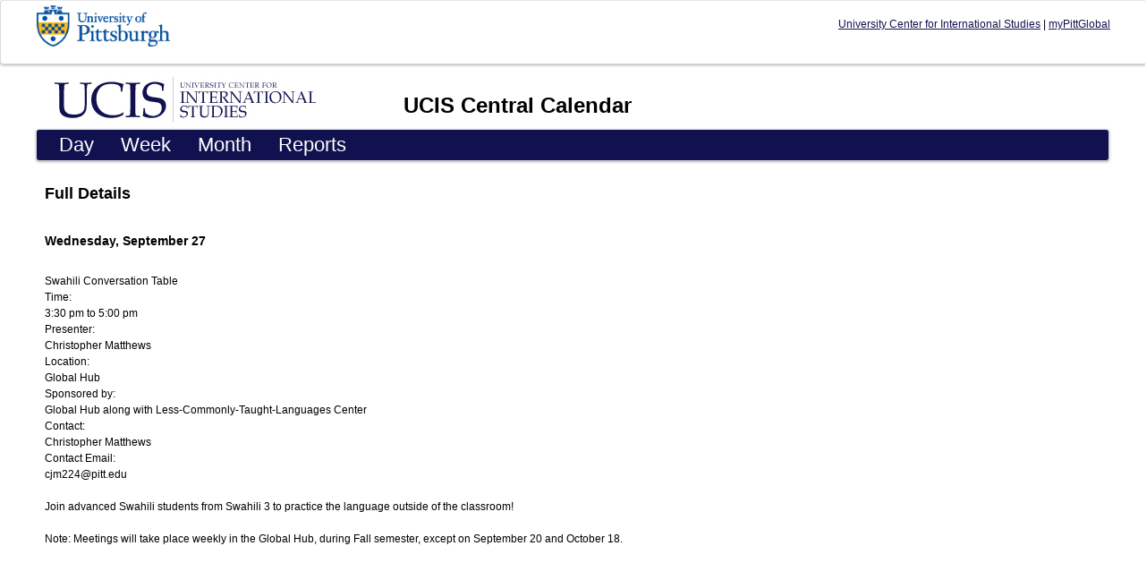

--- FILE ---
content_type: text/html; charset=utf-8
request_url: https://www.ucis.pitt.edu/events/event/11630
body_size: 3694
content:
<!DOCTYPE html>
<!--[if IEMobile 7]><html class="iem7"  lang="en" dir="ltr"><![endif]-->
<!--[if lte IE 6]><html class="lt-ie9 lt-ie8 lt-ie7"  lang="en" dir="ltr"><![endif]-->
<!--[if (IE 7)&(!IEMobile)]><html class="lt-ie9 lt-ie8"  lang="en" dir="ltr"><![endif]-->
<!--[if IE 8]><html class="lt-ie9"  lang="en" dir="ltr"><![endif]-->
<!--[if (gte IE 9)|(gt IEMobile 7)]><!--><html  lang="en" dir="ltr" prefix="content: http://purl.org/rss/1.0/modules/content/ dc: http://purl.org/dc/terms/ foaf: http://xmlns.com/foaf/0.1/ og: http://ogp.me/ns# rdfs: http://www.w3.org/2000/01/rdf-schema# sioc: http://rdfs.org/sioc/ns# sioct: http://rdfs.org/sioc/types# skos: http://www.w3.org/2004/02/skos/core# xsd: http://www.w3.org/2001/XMLSchema#"><!--<![endif]-->

<head>
  <meta charset="utf-8" />
<meta name="Generator" content="Drupal 7 (http://drupal.org)" />
<link rel="shortcut icon" href="https://www.ucis.pitt.edu/events/sites/all/themes/ucisevents_theme/favicon.ico" type="image/vnd.microsoft.icon" />
  <title>UCIS Central Calendar | The basket for all your eggs...</title>

      <meta name="MobileOptimized" content="width">
    <meta name="HandheldFriendly" content="true">
    <meta name="viewport" content="width=device-width">
    <meta http-equiv="cleartype" content="on">

  <link type="text/css" rel="stylesheet" href="https://www.ucis.pitt.edu/events/sites/default/files/css/css_3RJEiHj9mr_ZvnboVB38liWvfVjrmK4FXzPy8jrxgMY.css" media="all" />
<link type="text/css" rel="stylesheet" href="https://www.ucis.pitt.edu/events/sites/default/files/css/css_bPXSs65ox-Rl43D9hyV3abE6lFmHuet4UH6x_Ubyj-0.css" media="all" />
<link type="text/css" rel="stylesheet" href="https://www.ucis.pitt.edu/events/sites/default/files/css/css_ZhvfKrPnqRKcOCjC16QIqgfBTPK0LpZAdSef4XBzfwo.css" media="all" />
<link type="text/css" rel="stylesheet" href="https://www.ucis.pitt.edu/events/sites/default/files/css/css_kzlNneK4Bai850fGSIaMPlPB6IlRvfx4_4gebjyoWLE.css" media="all" />
  <script src="https://www.ucis.pitt.edu/events/sites/default/files/js/js_YD9ro0PAqY25gGWrTki6TjRUG8TdokmmxjfqpNNfzVU.js"></script>
<script src="https://www.ucis.pitt.edu/events/sites/default/files/js/js_ICaiHSRm4xzH69gcV-fGfYaf60nGJ4ZYMmrqJOJI6Qo.js"></script>
<script src="https://www.ucis.pitt.edu/events/sites/default/files/js/js_8_tf8jlpzrZBUhABj9bxJPKWl_0znvpasyuF0A1ULBw.js"></script>
<script>jQuery.extend(Drupal.settings, {"basePath":"\/events\/","pathPrefix":"","setHasJsCookie":0,"ajaxPageState":{"theme":"ucisevents_theme","theme_token":"pToJ2T1mVdeNtd6BzQ0UAVEorQjHWOQJ64H7GU8voKw","js":{"misc\/jquery.js":1,"misc\/jquery-extend-3.4.0.js":1,"misc\/jquery-html-prefilter-3.5.0-backport.js":1,"misc\/jquery.once.js":1,"misc\/drupal.js":1,"misc\/jquery.cookie.js":1,"misc\/jquery.form.js":1,"misc\/ajax.js":1,"sites\/all\/libraries\/colorbox\/jquery.colorbox-min.js":1,"sites\/all\/modules\/colorbox\/js\/colorbox.js":1,"sites\/all\/modules\/colorbox\/styles\/default\/colorbox_style.js":1,"sites\/all\/modules\/colorbox\/js\/colorbox_load.js":1,"sites\/all\/modules\/views\/js\/base.js":1,"misc\/progress.js":1,"sites\/all\/modules\/views\/js\/ajax_view.js":1,"sites\/all\/modules\/colorbox_node\/colorbox_node.js":1,"sites\/all\/libraries\/superfish\/jquery.hoverIntent.minified.js":1,"sites\/all\/libraries\/superfish\/sfsmallscreen.js":1,"sites\/all\/libraries\/superfish\/supposition.js":1,"sites\/all\/libraries\/superfish\/superfish.js":1,"sites\/all\/libraries\/superfish\/supersubs.js":1,"sites\/all\/modules\/superfish\/superfish.js":1},"css":{"modules\/system\/system.base.css":1,"modules\/system\/system.menus.css":1,"modules\/system\/system.messages.css":1,"modules\/system\/system.theme.css":1,"sites\/all\/modules\/colorbox_node\/colorbox_node.css":1,"modules\/comment\/comment.css":1,"sites\/all\/modules\/date\/date_api\/date.css":1,"sites\/all\/modules\/date\/date_popup\/themes\/datepicker.1.7.css":1,"sites\/all\/modules\/date\/date_repeat_field\/date_repeat_field.css":1,"modules\/field\/theme\/field.css":1,"modules\/node\/node.css":1,"modules\/search\/search.css":1,"modules\/user\/user.css":1,"sites\/all\/modules\/calendar\/css\/calendar_multiday.css":1,"sites\/all\/modules\/views\/css\/views.css":1,"sites\/all\/modules\/colorbox\/styles\/default\/colorbox_style.css":1,"sites\/all\/modules\/ctools\/css\/ctools.css":1,"sites\/all\/modules\/taxonomy_access\/taxonomy_access.css":1,"sites\/all\/libraries\/superfish\/css\/superfish.css":1,"sites\/all\/libraries\/superfish\/css\/superfish-smallscreen.css":1,"sites\/all\/libraries\/superfish\/style\/default.css":1,"sites\/all\/themes\/ucisevents_theme\/system.menus.css":1,"sites\/all\/themes\/ucisevents_theme\/system.messages.css":1,"sites\/all\/themes\/ucisevents_theme\/system.theme.css":1,"sites\/all\/themes\/ucisevents_theme\/css\/styles.css":1}},"colorbox":{"opacity":"0.85","current":"{current} of {total}","previous":"\u00ab Prev","next":"Next \u00bb","close":"Close","maxWidth":"98%","maxHeight":"98%","fixed":true,"mobiledetect":true,"mobiledevicewidth":"480px","file_public_path":"\/events\/sites\/default\/files","specificPagesDefaultValue":"admin*\nimagebrowser*\nimg_assist*\nimce*\nnode\/add\/*\nnode\/*\/edit\nprint\/*\nprintpdf\/*\nsystem\/ajax\nsystem\/ajax\/*"},"views":{"ajax_path":"\/events\/views\/ajax","ajaxViews":{"views_dom_id:8a0b0014ecd92255ef0efe9a4050571c":{"view_name":"core_activity_listings","view_display_id":"page_2","view_args":"11630","view_path":"event\/11630","view_base_path":"event","view_dom_id":"8a0b0014ecd92255ef0efe9a4050571c","pager_element":0}}},"urlIsAjaxTrusted":{"\/events\/views\/ajax":true},"better_exposed_filters":{"views":{"core_activity_listings":{"displays":{"page_2":{"filters":[]}}}}},"superfish":{"menu-1":{"id":"1","sf":{"animation":{"opacity":"show","height":"show"},"speed":"fast","autoArrows":false},"plugins":{"smallscreen":{"mode":"window_width","breakpointUnit":"px","title":"Calview Navigator"},"supposition":true,"supersubs":true}}},"colorbox_node":{"width":"600px","height":"600px"}});</script>
      <!--[if lt IE 9]>
    <script src="/events/sites/all/themes/zen/js/html5-respond.js"></script>
    <![endif]-->
  </head>
<body class="html not-front not-logged-in no-sidebars page-event page-event- page-event-11630 section-event page-views" >
      <p id="skip-link">
      <a href="#main-menu" class="element-invisible element-focusable">Jump to navigation</a>
    </p>
      
<header class="identity_bar" id="identity_bar" role="identity_bar">
	    <div class="region region-identitybar">
    <div id="block-block-2" class="block block-block first last odd">

      
  <div>
<div class="logo">
		<a href="https://www.pitt.edu"><img alt="University of Pittsburgh" class="img-responsive" src="/events/sites/all/themes/ucisevents_theme/images/University_of_Pittsburgh_Logo.png" style="max-height: 46px; width: auto" /></a>
	</div>
<div class="links">
		<a href="http://www.ucis.pitt.edu">University Center for International Studies</a> | <a href="http://www.ucis.pitt.edu/main/mypittglobal">myPittGlobal</a>
	</div>
</div>

</div>
  </div>
</header>

<div id="page">

  <header class="header" id="header" role="banner">

          <a href="/events/" title="Home" rel="home" class="header__logo" id="logo"><img src="https://www.ucis.pitt.edu/events/sites/default/files/header.png" alt="Home" class="header__logo-image" /></a>
    
          <div class="header__name-and-slogan" id="name-and-slogan">
                  <h1 class="header__site-name" id="site-name">
            <a href="/events/" title="Home" class="header__site-link" rel="home"><span>UCIS Central Calendar</span></a>
          </h1>
        
              </div>
    
    
    
  </header>

  <div id="main">

    <div id="content" class="column" role="main">
                  <a id="main-content"></a>
                                                


<div class="view view-core-activity-listings view-id-core_activity_listings view-display-id-page_2 view-dom-id-8a0b0014ecd92255ef0efe9a4050571c">
<h2>Full Details</h2>
        
  
  
      <div class="view-content">
        <h3>Wednesday, September 27</h3>
  <div class="views-row views-row-1 views-row-odd views-row-first views-row-last">
      
  <div class="views-field views-field-title">        <span class="field-content">Swahili Conversation Table</span>  </div>  
  <div class="views-field views-field-field-start-date-1">    <span class="views-label views-label-field-start-date-1">Time: </span>    <div class="field-content"><span class="date-display-single"><span class="date-display-range"><span class="date-display-start" property="dc:date" datatype="xsd:dateTime" content="2023-09-27T15:30:00-04:00">3:30 pm</span> to <span class="date-display-end" property="dc:date" datatype="xsd:dateTime" content="2023-09-27T17:00:00-04:00">5:00 pm</span></span></span></div>  </div>  
  <div class="views-field views-field-field-event-presenter-name">    <span class="views-label views-label-field-event-presenter-name">Presenter: </span>    <div class="field-content">Christopher Matthews</div>  </div>  
  <div class="views-field views-field-field-event-location">    <span class="views-label views-label-field-event-location">Location: </span>    <div class="field-content">Global Hub</div>  </div>  
  <div class="views-field views-field-nothing">        <span class="field-content">
<span class="views-label views-label-field-ucis-unit">Sponsored by: </span>
<div class="field-content"><span class="ucis-sponsors">Global Hub</span> <span class="spon-conj"> along with </span>  <span class="other-sponsors">Less-Commonly-Taught-Languages Center</span></div></span>  </div>  
  <div class="views-field views-field-field-event-contact-person">    <span class="views-label views-label-field-event-contact-person">Contact: </span>    <div class="field-content">Christopher Matthews</div>  </div>  
  <div class="views-field views-field-field-event-contact-email">    <span class="views-label views-label-field-event-contact-email">Contact Email: </span>    <div class="field-content">cjm224@pitt.edu</div>  </div>  
  <div class="views-field views-field-body">        <div class="field-content"><p>Join advanced Swahili students from Swahili 3 to practice the language outside of the classroom!</p>
<p>Note: Meetings will take place weekly in the Global Hub, during Fall semester, except on September 20 and October 18.</p>
</div>  </div>  </div>
    </div>
  
  
  
  
  
  
</div>          </div>

    <div id="navigation">

      
        <div class="region region-navigation">
    <div id="block-superfish-1" class="block block-superfish first last odd">

      
  <ul  id="superfish-1" class="menu sf-menu sf-menu-calview-navigator sf-horizontal sf-style-default sf-total-items-4 sf-parent-items-0 sf-single-items-4"><li id="menu-1887-1" class="first odd sf-item-1 sf-depth-1 sf-no-children"><a href="/events/uciscalendar/day" title="" class="sf-depth-1">Day</a></li><li id="menu-1888-1" class="middle even sf-item-2 sf-depth-1 sf-no-children"><a href="/events/uciscalendar/week" title="" class="sf-depth-1">Week</a></li><li id="menu-1891-1" class="middle odd sf-item-3 sf-depth-1 sf-no-children"><a href="/events/uciscalendar/month" title="" class="sf-depth-1">Month</a></li><li id="menu-2696-1" class="last even sf-item-4 sf-depth-1 sf-no-children"><a href="/events/" title="" class="sf-depth-1">Reports</a></li></ul>
</div>
  </div>

    </div>

    
    
  </div>

  
</div>

  </body>
</html>
